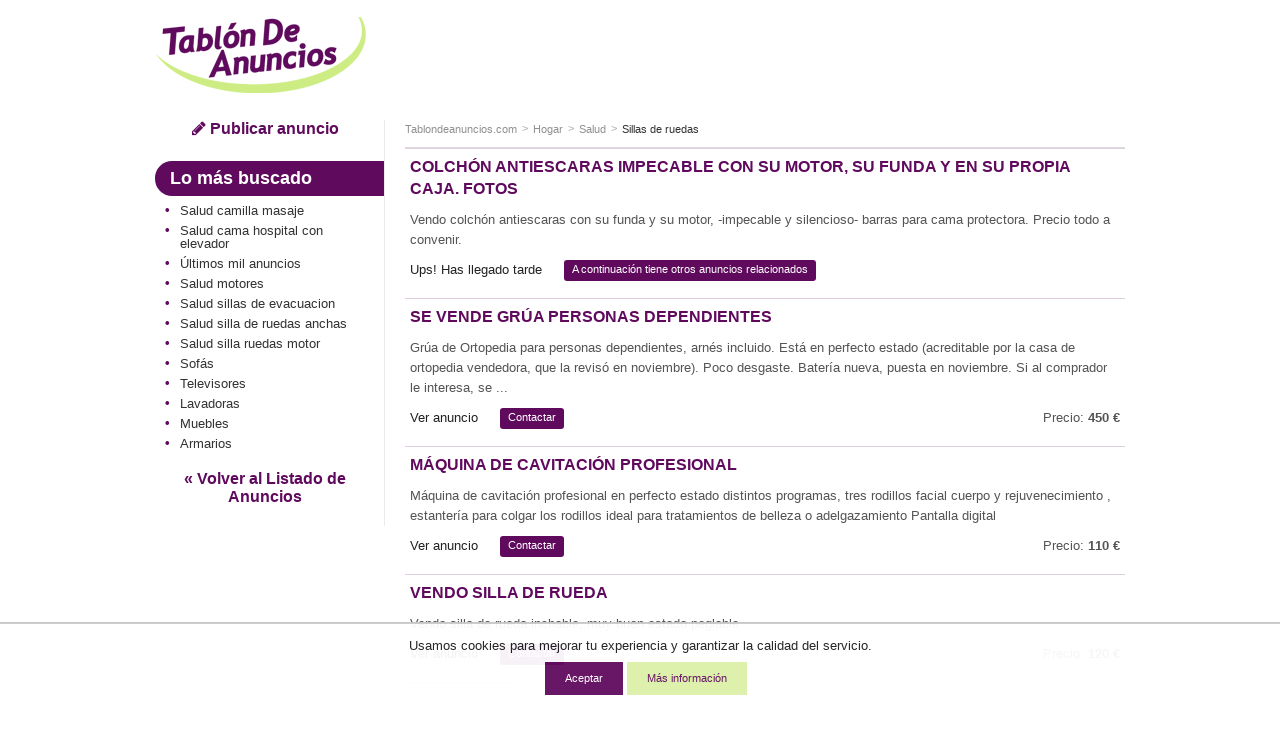

--- FILE ---
content_type: text/html; charset=ISO-8859-1
request_url: https://www.tablondeanuncios.com/sillas-ruedas/silla_de_ruedas_reclinable_y_desmontable-2414067.htm
body_size: 8276
content:
<!DOCTYPE html>
<!--[if lt IE 7]>      <html class="no-js lt-ie9 lt-ie8 lt-ie7"> <![endif]-->
<!--[if IE 7]>         <html class="no-js lt-ie9 lt-ie8"> <![endif]-->
<!--[if IE 8]>         <html class="no-js lt-ie9"> <![endif]-->
<!--[if gt IE 8]><!--> <html class="no-js"> <!--<![endif]-->
<head>
<meta http-equiv="X-UA-Compatible" content="IE=edge">
<meta name="viewport" content="width=device-width, initial-scale=1">
<title>TABLÓN DE ANUNCIOS - Colchón antiescaras impecable con su motor, su funda y en su propia caja. Fotos</title>
<meta http-equiv="Content-Type" content="text/html; charset=iso-8859-1">
<meta http-equiv="Content-Language" content="es"> 
<meta property="og:title" content="Colchón antiescaras impecable con su motor, su funda y en su propia caja. Fotos " > 
<meta property="og:description" content="Vendo colchón antiescaras con su funda y su motor, -impecable y silencioso- barras para cama protectora. Precio todo a convenir. 

" > 
<meta property="og:image" content="https://images0.tablondeanuncios.com/imagenesdin/24/14/foto2414067.jpg" > 
<link rel="shortcut icon" href="https://www.tablondeanuncios.com/imagenes/favicon.ico" type="image/x-icon">
<meta name="title" content="Colchón antiescaras impecable con su motor, su funda y en su propia caja. Fotos - Tablondeanuncios.com" >
<meta name="description" content="Salud Baleares. Vendo colchón antiescaras con su funda y su motor, -impecable y silencioso- barras para cama protectora. Precio todo ... " >
<meta name="keywords" content="Colchón antiescaras impecable con su motor, su funda y en su propia caja. Fotos, segunda mano, Salud, Baleares, Colchón, antiescaras, impecable, con, su, motor,, su, funda, y, en, su, propia, caja., Fotos, Salud Baleares segunda mano, Salud,  anuncios, tablondeanuncios " >
<link href="https://maxcdn.bootstrapcdn.com/font-awesome/4.7.0/css/font-awesome.min.css" rel="stylesheet">
<link rel="stylesheet" href="https://images0.tablondeanuncios.com/zurb/css/style_t.css">
<link rel="canonical" href="https://www.tablondeanuncios.com/sillas-ruedas/silla_de_ruedas_reclinable_y_desmontable-2414067.htm" >
<meta name="robots" content="index, follow">
<script src="https://images0.tablondeanuncios.com/zurb/js/vendor/modernizr-2.7.2.min.js"></script>
<!--[if gte IE 9]>
<style type="text/css">.gradient {filter: none;}</style>
<![endif]-->
<meta name="twitter:card" content="summary_large_image">
<meta name="twitter:site" content="@tablondanuncios">
<meta name="twitter:title" content="Colchón antiescaras impecable con su motor, su funda y en su propia caja. Fotos">
<meta name="twitter:description" content="Vendo colchón antiescaras con su funda y su motor, -impecable y silencioso- barras para cama protectora. Precio todo a convenir. 

">
<meta name="twitter:image:src" content="https://images0.tablondeanuncios.com/imagenesdin/24/14/foto2414067.jpg">
<meta name="twitter:domain" content="tablondeanuncios.com">
<meta name="twitter:data1" content="Baleares">
<meta name="twitter:label1" content="Provincia">
<meta name="twitter:data2" content="Salud">
<meta name="twitter:label2" content="Sección">    <style>
.identity-noticebar{width:100%;background: #ffffff; opacity:0.95;  border-top: 1px solid #c6c6c6;margin-bottom: 12px; position:fixed; bottom:0; margin:auto;  z-index:99; }.identity-noticebar-content{border-top: 1px solid #ccc;padding: 5px 10px;text-align:center;}.identity-noticebar-content span{text-align:center;color:#1d1d1d;display:block; padding:10px;}.identity-noticebar-content span a{font-size: 12px;color:#1d1d1d;text-decoration:underline}#cerrarnoticebar{display:block;float:right;font-size: 12px;color: #660066; cursor:pointer;}
</style>
<div class="identity-noticebar edge" style="display:none" id="layer_cookie">
<div class="identity-noticebar-content">
<div><span class="notice">Usamos cookies para mejorar tu experiencia y garantizar la calidad del servicio. </span></div>
<div>&nbsp;&nbsp;&nbsp;<div title="Aceptar" onclick="CookieLayerVisto();" class="button tiny">Aceptar</div>&nbsp;<div onclick="nlj('/politica-cookies.php');" title="Politica de cookies" class="button secondary tiny">M&aacute;s informaci&oacute;n</div></div>
</div></div>
<script>function getCookie_Layer(e){var o=document.cookie,i=o.indexOf(" "+e+"=");if(-1==i&&(i=o.indexOf(e+"=")),-1==i)o=null;else{i=o.indexOf("=",i)+1;var a=o.indexOf(";",i);-1==a&&(a=o.length),o=unescape(o.substring(i,a))}return o}function setCookie_Layer(e,o,i){var a=new Date;a.setDate(a.getDate()+i);var t=escape(o)+(null==i?"":";expires="+a.toUTCString());document.cookie=e+"="+t+"; path=/"}function CookieLayerVisualizado(e){setCookie_Layer("cookie_tda",e,2),setCookie_Layer("PerAds",0,2),document.getElementById("layer_cookie").style.display="none"}function CookieLayerVisto(){setCookie_Layer("cookie_tda",2,365),setCookie_Layer("PerAds",1,365),document.getElementById("layer_cookie").style.display="none"}var CookieLayer=getCookie_Layer("cookie_tda");null!=CookieLayer&&""!=CookieLayer&&"0"!=CookieLayer&&"1"!=CookieLayer?(document.getElementById("layer_cookie").style.display="none",0==getCookie_Layer("PerAds")&&setCookie_Layer("PerAds",2,365)):(null==CookieLayer&&(CookieLayer=0),document.getElementById("layer_cookie").style.display="block");var nonPerAds=getCookie_Layer("PerAds")>0?0:1;</script></div>
<script type="text/javascript">
var _gaq = _gaq || [];
_gaq.push(['_setAccount', 'UA-570619-1']);
_gaq.push(['_setCookieTimeout','604800']);
_gaq.push(['_setCustomVar',1,'TipoAnuncio','caducado',3]);
_gaq.push(['_setCustomVar',5,'Area','Hogar<10>-Salud',3]);
_gaq.push(['_setCustomVar',2,'Pagina','<10>-Salud-A',3]);
_gaq.push(['_trackPageview']);
(function() {
var ga = document.createElement('script'); ga.type = 'text/javascript'; ga.async = true;
ga.src = ('https:' == document.location.protocol ? 'https://ssl' : 'http://www') + '.google-analytics.com/ga.js';
var s = document.getElementsByTagName('script')[0]; s.parentNode.insertBefore(ga, s);
})();
</script>

<!-- Global site tag (gtag.js) - Google Analytics -->
<script async src="https://www.googletagmanager.com/gtag/js?id=G-WR9B0GSE5H"></script>
<script>
  window.dataLayer = window.dataLayer || [];
  function gtag(){dataLayer.push(arguments);}
  gtag('js', new Date());

  gtag('config', 'G-WR9B0GSE5H');



gtag('event','custom', {
    "TipoAnuncio":"caducado",
    "Area":"Hogar<10>-Salud",
});

gtag('event','custom', {
    "Pagina":"<10>-Salud-A",
});
gtag('set', 'content_group', '<10>');


</script>
<style>
/* Reemplazar solo el ícono .fa-twitter-square por el logo de X */
.fa-twitter-square {
    background: #ffffff url('https://cdn.jsdelivr.net/npm/@fortawesome/fontawesome-free/svgs/brands/x-twitter.svg') no-repeat center / 70%;
    display: inline-block;
    width: 1em;
    height: 1em;
	line-height: 1em;             /* Alinea con el texto */
    vertical-align: -0.125em;     /* Ajuste fino (igual que FA) */
    text-indent: -9999px; /* Oculta el glyph original */
    overflow: hidden;
    border-radius: 0.15em; /* Opcional: mantiene estilo "square" */
}

/* Elimina el contenido del pseudo-elemento de Font Awesome */
.fa-twitter-square:before {
    content: "" !important;
}
}
</style>

<link rel="stylesheet" href="https://unpkg.com/leaflet@1.0.1/dist/leaflet.css" />
<script src="https://unpkg.com/leaflet@1.0.1/dist/leaflet.js"></script>



<script type="text/javascript">
var map = null;
var nomapa=0;

 function load() {
 map = L.map('map').setView([39.6012, 2.61661], 17);
L.tileLayer( 'https://{s}.tile.openstreetmap.org/{z}/{x}/{y}.png', {
    attribution: '&copy; <a target="_blank" rel="nofollow" href="https://www.openstreetmap.org/copyright">OpenStreetMap</a>',
    subdomains: ['a','b','c']
}).addTo( map );
 
 
var circle = L.circle([39.6012, 2.61661], {
     color: '#cced82',
     fillColor: '#cced82',
     fillOpacity: 0.5,
     radius: 50
}).addTo(map);
map.scrollWheelZoom.disable();
map.dragging.disable();
map.attributionControl.setPrefix('Leaflet');
 }
</script>



<script type="text/javascript">
var width_w;
var channel_av=4893056695;
var channel_design_contenido;
var channel_mapa;
var channel_texto;
var channel_cabecera;
var channel_lateral;
width_w=document.body.offsetWidth;
if(width_w>500)
{
	channel_design_contenido=4703722232;
	channel_texto=4872351032;
	channel_mapa=7825817437;
	channel_cabecera=1220880635;
	channel_lateral=9601629039;
}
else
{
	channel_design_contenido=6180455438;
	channel_texto=3395617837;
	channel_mapa=6349084235;
	channel_cabecera=9018568235;
	channel_lateral=2697613830;
}
</script>

<script async='async' src='https://www.googletagservices.com/tag/js/gpt.js'></script>
<script>
  var googletag = googletag || {};
  googletag.cmd = googletag.cmd || [];
</script>

<script>
  googletag.cmd.push(function() {
var mapping = googletag.sizeMapping().addSize([800,0], [728, 90]).addSize([500,0], [468, 60]).addSize([0, 0], [320, 100]).build();	
googletag.defineSlot('/1007934/av_map', [[728, 90], [300, 250]], 'div-gpt-ad-1501831168437-0').addService(googletag.pubads());
googletag.defineSlot('/1007934/av_160x600', [[120, 600],[160, 600]], 'div-gpt-ad-1501831168437-1').addService(googletag.pubads());
googletag.defineSlot('/1007934/av_texto', [[728, 90], [320, 100],[300, 100]], 'div-gpt-ad-1501831168437-2').addService(googletag.pubads());
googletag.defineSlot('/1007934/av_cabecera', [[300, 250],[320, 100], [320, 50]], 'div-gpt-ad-1501831168437-3').addService(googletag.pubads());
googletag.defineSlot('/1007934/av_ver_fotos', [[300, 250], [728, 90], [468, 60]], 'div-gpt-ad-1501831168437-4').addService(googletag.pubads());
googletag.pubads().setRequestNonPersonalizedAds(nonPerAds);
    googletag.pubads().enableSingleRequest();
    googletag.enableServices();
  });
</script>

</head>
<body class="front category detail">
<div id="fb-root"></div>
<script>(function(d, s, id) {
  var js, fjs = d.getElementsByTagName(s)[0];
  if (d.getElementById(id)) return;
  js = d.createElement(s); js.id = id;
  js.src = "//connect.facebook.net/es_ES/sdk.js#xfbml=1&version=v2.8&appId=1568424350092917";
  fjs.parentNode.insertBefore(js, fjs);
}(document, 'script', 'facebook-jssdk'));</script>
<header id="header">
<div class="row">

<div class="large-3 medium-3 columns small-only-text-center" >
<div class="row collapse">
	<div class="small-6 small-only-text-left large-12 medium-12 columns">
		<a id="logo" href="https://www.tablondeanuncios.com/" title="Anuncios segunda mano" ><img src="https://images0.tablondeanuncios.com/imagenes/logo_tda.png" title="Tablón de Anuncios" alt="anuncios segunda mano"></a>
	</div>

	<!-- only for small: publish -->
<div class="small-6 hide-for-medium-up columns">
	<div class="row collapse">
		<div class="small-4 columns" style="border-right:1px solid white;">
        <span onClick='_gaq.push(["_trackEvent","Volver","","Hogar",2414067]);nlj("https://www.tablondeanuncios.com/salud-hogar/");'   class="button tiny expand"><i class="fa fa-2x fa-angle-double-left"></i></span>

</div>
		<div class="small-4 columns" style="border-right:1px solid white;">
				<span onClick='location.href="/tablon.php?busquedaavanzada=1&amp;tablon_a=10"'  title="Búsqueda avanzada" class="button tiny expand"><i class="fa fa-2x fa-search"></i></span>
							</div>
		<div class="small-4 columns end">
		<a href="/anuncio_editar.php?nuevo=1" class="button tiny expand" ><i class="fa fa-2x fa-pencil"></i></a>
		</div>
	</div>
	</div>
	</div>
</div>
<div class="small-12 large-9 medium-9 columns" >
		<div class="row text-center">
            
                			<div id="search-box" class=" large-12 medium-12 columns">

                                <style>
                .av_desktop { width: 320px; height: 100px; }
@media(min-width: 500px) { .av_desktop { width: 468px; height: 60px; } }
@media(min-width: 800px) { .av_desktop { width: 728px; height: 90px; } }
</style>

                <script async src="//pagead2.googlesyndication.com/pagead/js/adsbygoogle.js"></script>
<!-- av_cabecera_desktop -->
<ins class="adsbygoogle av_desktop"
     style="display:block"
     data-ad-client="ca-pub-2662455493681427"
     data-ad-slot="3792305310"
     ></ins>
<script>
(adsbygoogle = window.adsbygoogle || []).requestNonPersonalizedAds=nonPerAds;
(adsbygoogle = window.adsbygoogle || []).push({params: {google_ad_channel:channel_av+channel_design_contenido+"+5671855835"}});
</script>
                </div>


	</div>
</div>
</div>
</header>

<div id="page">
	<div class="row">
		<div class="medium-3 columns">
        
			<aside id="aside">
<div class="show-for-medium-up text-center">
	<a href="/anuncio_editar.php?nuevo=1" class="button blank" ><i class="fa fa-pencil"></i> Publicar anuncio</a>
	</div><div class="hide-for-small-only">
<h2 class="subheader">Lo más buscado</h2>
<ul class="side-nav">	
	<li ><a href='/salud-hogar/camilla-masaje.htm' title='Salud camilla masaje' >Salud camilla masaje</a></li><li ><a href='/salud-hogar/cama-hospital-con-elevador.htm' title='Salud cama hospital con elevador' >Salud cama hospital con elevador</a></li><li ><a href='https://www.tablondeanuncios.com/ultimos-mil-anuncios.php' title='Últimos mil anuncios'>Últimos mil anuncios</a></li><li ><a href='/salud-hogar/motores.htm' title='Salud motores' >Salud motores</a></li><li ><a href='/salud-hogar/sillas-de-evacuacion.htm' title='Salud sillas de evacuacion' >Salud sillas de evacuacion</a></li><li ><a href='/salud-hogar/silla-de-ruedas-anchas.htm' title='Salud silla de ruedas anchas' >Salud silla de ruedas anchas</a></li><li ><a href='/salud-hogar/silla-ruedas-motor.htm' title='Salud silla ruedas motor' >Salud silla ruedas motor</a></li><li ><a href="/sofa/">Sofás</a></li><li ><a href="/television-segunda-mano/">Televisores</a></li><li ><a href="/lavadora/">Lavadoras</a></li><li ><a href="/muebles/">Muebles</a></li><li ><a href="/armarios/">Armarios</a></li></ul>

<div id="volver">
	<span onClick='_gaq.push(["_trackEvent","Volver","","Hogar",2414067]);nlj("https://www.tablondeanuncios.com/salud-hogar/");' title="Ver todos los anuncios relacionados " class="button blank">&laquo; Volver al Listado de Anuncios</span>
</div>
</div>    
</aside>
</div><!-- /aside: left column (desktop) -->
<!-- section: detail  -->
<div class="medium-9 columns">
	<section id="section">

		<header>
		<div class="row collapse">
				
		<div class="small-12 medium-12 columns">
			<ul class="breadcrumbs"><!-- breadcrumb -->
            				<li class="ncurrent hide-for-small-only"><a href="/" title="segunda mano">Tablondeanuncios.com</a></li>
                								<li class="ncurrent"><a href="https://www.tablondeanuncios.com/hogar/">Hogar</a></li>
				<li class="ncurrent"><a href="https://www.tablondeanuncios.com/salud-hogar/">Salud</a></li>
								<li><a href="https://www.tablondeanuncios.com/sillas-ruedas/">Sillas de ruedas</a></li>
								</ul>

</div>
</div>
<hr/>
</header>
				<div class="row" style="padding:0">
</div>

</footer>
</article>
</section>

<section><article class="result-item">
<header><!-- item header -->  
<h1><a href="#">Colchón antiescaras impecable con su motor, su funda y en su propia caja. Fotos</a></h1>
</header>  
<div class="row">
<div class="small-12 medium-12 large-12 columns">
<h2><p>
Vendo colchón antiescaras con su funda y su motor, -impecable y silencioso- barras para cama protectora. Precio todo a convenir. 

</p>
</h2>
</div>
</div>
<footer><!-- item options -->
<div class="row">
<div class="small-12 columns">
<ul class="inline-list">
	<li><span >Ups! Has llegado tarde</span></li>
	<li><span class="label radius" >A continuación tiene otros anuncios relacionados</span></li>
</ul>
</div>

</div>
</footer>
<hr><!-- separator -->  
</article>
<article class="result-item">
<header><!-- item header -->
<h3 ><a href="/grua-ortopedica/se_vende_grua_personas_dependientes-5242275.htm?l=tdaanunciover" target="_blank">Se vende grúa personas dependientes</a></h3>
</header>  
<div class="row">
<div class="small-12 medium-12 large-12 columns">
<p>
Grúa de Ortopedia para personas dependientes, arnés incluido. Está en perfecto estado (acreditable por la casa de ortopedia vendedora, que la revisó en noviembre). Poco desgaste. Batería nueva, puesta en noviembre. Si al comprador le interesa, se ...</p>
</div>
</div>
<footer>
<div class="row">
<div class="small-8 columns">
<ul class="inline-list">
	<li><span class="link_js" onclick='nlj("/grua-ortopedica/se_vende_grua_personas_dependientes-5242275.htm");'>Ver anuncio</span></li>
	<li><span class="label radius link_js" onClick="javascript:wet('solicitar_info_p_lite.php?t=1769223670&anuncio=',5242275,400,500); _gaq.push(['_trackEvent','Solicitar info','Hogar','Salud',5242275]);">Contactar</span></li>
</ul>
</div>
<div class="small-4 columns text-right">
	<p>Precio: <strong>450 &euro;</strong></p>
</div>
</div>
</footer>
<hr>  
</article>
<article class="result-item">
<header><!-- item header -->
<h3 ><a href="/salud-hogar/maquina_de_cavitacion_profesional-5232402.htm?l=tdaanunciover" target="_blank">Máquina de cavitación profesional</a></h3>
</header>  
<div class="row">
<div class="small-12 medium-12 large-12 columns">
<p>
Máquina de cavitación profesional en perfecto estado distintos programas, tres rodillos facial cuerpo y rejuvenecimiento , estantería para colgar los rodillos ideal para tratamientos de belleza o adelgazamiento
Pantalla digital</p>
</div>
</div>
<footer>
<div class="row">
<div class="small-8 columns">
<ul class="inline-list">
	<li><span class="link_js" onclick='nlj("/salud-hogar/maquina_de_cavitacion_profesional-5232402.htm");'>Ver anuncio</span></li>
	<li><span class="label radius link_js" onClick="javascript:wet('solicitar_info_p_lite.php?t=1769223670&anuncio=',5232402,400,500); _gaq.push(['_trackEvent','Solicitar info','Hogar','Salud',5232402]);">Contactar</span></li>
</ul>
</div>
<div class="small-4 columns text-right">
	<p>Precio: <strong>110 &euro;</strong></p>
</div>
</div>
</footer>
<hr>  
</article>
<article class="result-item">
<header><!-- item header -->
<h3 ><a href="/sillas-ruedas/vendo__silla_de_rueda-4668093.htm?l=tdaanunciover" target="_blank">Vendo  silla de rueda</a></h3>
</header>  
<div class="row">
<div class="small-12 medium-12 large-12 columns">
<p>
Vendo silla de rueda  inchable, muy buen estado  peglable </p>
</div>
</div>
<footer>
<div class="row">
<div class="small-8 columns">
<ul class="inline-list">
	<li><span class="link_js" onclick='nlj("/sillas-ruedas/vendo__silla_de_rueda-4668093.htm");'>Ver anuncio</span></li>
	<li><span class="label radius link_js" onClick="javascript:wet('solicitar_info_p_lite.php?t=1769223670&anuncio=',4668093,400,500); _gaq.push(['_trackEvent','Solicitar info','Hogar','Salud',4668093]);">Contactar</span></li>
</ul>
</div>
<div class="small-4 columns text-right">
	<p>Precio: <strong>120 &euro;</strong></p>
</div>
</div>
</footer>
<hr>  
</article>
<article class="result-item" style="padding-left:0;">	
<div id="wide_ad_unit" > 
<style>
h3 a {
    font-size: 16px;font-weight: bold;color: #600a5e;text-transform: uppercase;
}
.responsive-listado{ width: 320px; height: 100px; }
@media(min-width: 500px) {  .responsive-listado{ width: 468px; height: 130px; } }
@media(min-width: 800px) {  .responsive-listado{ width: 728px; height: 130px; } }
</style>
<script async src="//pagead2.googlesyndication.com/pagead/js/adsbygoogle.js"></script>
<!-- anuncio-listado-intermedio -->
<ins class="adsbygoogle responsive-listado"
     style="display:inline-block;min-width:320px;max-width:1200px;width:100%;height:100px"
     data-ad-client="ca-pub-2662455493681427"
     data-ad-slot="8033995830"></ins>
<script>
(adsbygoogle = window.adsbygoogle || []).push({});
</script></div>
</article><article class="result-item">
<header><!-- item header -->
<h3 ><a href="/salud-hogar/purificador_de_iones_chicco-4148613.htm?l=tdaanunciover" target="_blank">Purificador de iones chicco.</a></h3>
</header>  
<div class="row">
<div class="small-12 medium-12 large-12 columns">
<p>
PURIFICADOR DE IONES CHICCO Vendo: PURIFICADOR DE IONES, LAMPARA Y DIFUSOR DE ESENCIAS CHICCO BREATHY BLUE. Por 20€. Con unas dimensiones de 24 x 22 x 12 cm. Mejora la calidad del ambiente donde vive el niño purifica e ioniza, ilumina agradablemen...</p>
</div>
</div>
<footer>
<div class="row">
<div class="small-8 columns">
<ul class="inline-list">
	<li><span class="link_js" onclick='nlj("/salud-hogar/purificador_de_iones_chicco-4148613.htm");'>Ver anuncio</span></li>
	<li><span class="label radius link_js" onClick="javascript:wet('solicitar_info_p_lite.php?t=1769223670&anuncio=',4148613,400,500); _gaq.push(['_trackEvent','Solicitar info','Hogar','Salud',4148613]);">Contactar</span></li>
</ul>
</div>
<div class="small-4 columns text-right">
	<p>Precio: <strong>20 &euro;</strong></p>
</div>
</div>
</footer>
<hr>  
</article>
<article class="result-item">
<header><!-- item header -->
<h3 ><a href="/sillas-ruedas/silla_de_ruedas_rea_clematis_invacare-5178331.htm?l=tdaanunciover" target="_blank">Silla de ruedas Rea Clematis INVACARE</a></h3>
</header>  
<div class="row">
<div class="small-12 medium-12 large-12 columns">
<p>
Silla de ruedas Rea Clematis Invacare completa con cojin de asiento, reposacaberzas, reposapies, reposabrazos, soportes de tronco. 

Anchura del asiento 40 cm. 
Anchura total, de exterior de rueda a exterior de rueda, 65 cm.

Tal y como se ve en...</p>
</div>
</div>
<footer>
<div class="row">
<div class="small-8 columns">
<ul class="inline-list">
	<li><span class="link_js" onclick='nlj("/sillas-ruedas/silla_de_ruedas_rea_clematis_invacare-5178331.htm");'>Ver anuncio</span></li>
	<li><span class="label radius link_js" onClick="javascript:wet('solicitar_info_p_lite.php?t=1769223670&anuncio=',5178331,400,500); _gaq.push(['_trackEvent','Solicitar info','Hogar','Salud',5178331]);">Contactar</span></li>
</ul>
</div>
<div class="small-4 columns text-right">
	<p>Precio: <strong>500 &euro;</strong></p>
</div>
</div>
</footer>
<hr>  
</article>
<article class="result-item">
<header><!-- item header -->
<h3 ><a href="/cama-ortopedica/cama_hospitalaria_-5230287.htm?l=tdaanunciover" target="_blank">Cama hospitalaria </a></h3>
</header>  
<div class="row">
<div class="small-12 medium-12 large-12 columns">
<p>
Cama hospitalaria como nueva, apenas tiene uso.
La cama es como la de un hospital se sube se baja.
Las medidas son 1,90/90
Te vale tanto un colchón de 80 y también el de 90cm</p>
</div>
</div>
<footer>
<div class="row">
<div class="small-8 columns">
<ul class="inline-list">
	<li><span class="link_js" onclick='nlj("/cama-ortopedica/cama_hospitalaria_-5230287.htm");'>Ver anuncio</span></li>
	<li><span class="label radius link_js" onClick="javascript:wet('solicitar_info_p_lite.php?t=1769223670&anuncio=',5230287,400,500); _gaq.push(['_trackEvent','Solicitar info','Hogar','Salud',5230287]);">Contactar</span></li>
</ul>
</div>
<div class="small-4 columns text-right">
	<p>Precio: <strong>400 &euro;</strong></p>
</div>
</div>
</footer>
<hr>  
</article>
<div class="panel">
	<div class="row"><!-- /1007934/av_map -->
<div id='div-gpt-ad-1501831168437-0'>
<script>
googletag.cmd.push(function() { googletag.display('div-gpt-ad-1501831168437-0'); });
</script>
</div>
	</div>
</div><div class="panel"><div style="text-align:left; padding-top:10px;" ><span class="arial14morado"><strong>Aquí puedes encontrar lo que buscas</strong></span>: <a href="/trabajo/">ofertas de empleo</a>, <a href="/bicicleta/" title="bicicletas segunda mano" class="enlace_pie">bicicletas</a>, <a href="https://www.tablondeanuncios.com/" title="Tablón de Anuncios de segunda mano" class="enlace_pie">segunda mano</a>, <a href="/ropa/" title="ropa usada" class="enlace_pie">ropa de segunda mano</a>, <a href="https://www.tablondeanuncios.com/coches-baratos.php" title="coches baratos" class="enlace_pie">coches baratos</a></div>
 <br>
    <strong>Encuentra lo que necesitas:</strong> <a href="https://www.tablondeanuncios.com/ultimos-mil-anuncios.php" class="link_js">MIL ANUNCIOS de hoy</a>, <a href="https://www.tablondeanuncios.com/" title="Tablón de Anuncios de segunda mano" class="enlace_pie">Anuncios de segunda mano</a>
        </div>

	 <br><br>
</section>
 
<div id="volver">
	<span onClick='_gaq.push(["_trackEvent","Volver","","Hogar",2414067]);nlj("https://www.tablondeanuncios.com/salud-hogar/");' title="Ver todos los anuncios relacionados " class="button blank">&laquo; Volver al Listado de Anuncios</span>
</div>
</div>
</div>
</div>


<footer id="footer">
<div class="row">
<hr>
<div class="small-12 medium-6 columns small-text-center" >
	<ul class="inline-list">
      <li onclick="nlj('https://www.tablondeanuncios.com/pol_respons.php',1);" class="link_js">Condiciones de uso</li>
      <li onclick="nlj('https://www.tablondeanuncios.com/politica-cookies.php',1)" class="link_js">Política de Cookies</li>
      <li onclick="nlj('https://www.tablondeanuncios.com/publicidad-anuncios.php',1)" class="link_js">Publicidad</li>
      <li onclick="nlj('https://www.tablondeanuncios.com/contacto_ayuda.php?p=1',1)" class="link_js hide-for-small-only">Contactar</li>
    </ul>
</div>  

<div class="small-6 medium-3 columns small-text-center">
<div class="small-6 columns" >
	<span onclick='nlj("https://www.tablondeanuncios.com/faq.php",1);' class="link_js" title="Ayuda"><i class="fa fa-2x fa-question-circle" style="color:#600a5e;"></i></span>
</div>
<div class="small-2 columns small-text-center end" >
	<span onclick="javascript:nlj('https://www.tablondeanuncios.com/mis-anuncios/',1);" class="link_js" title="Mis Anuncios"><i class="fa fa-2x fa-lock" style="color:#600a5e;"></i></span>
    
    </div>
    </div>
		    <div class="small-6 medium-3 columns small-only-text-center medium-text-right" >
		<a href="https://www.facebook.com/sharer.php?u=https%3A%2F%2Fwww.tablondeanuncios.com%2Fsillas-ruedas%2Fsilla_de_ruedas_reclinable_y_desmontable-2414067.htm" target="_blank" rel="nofollow noopener"><i class="fa fa-2x fa-facebook-square" style="color:#3B5998;"></i></a>&nbsp;&nbsp;
		<a href="https://www.twitter.com/share?url=https%3A%2F%2Fwww.tablondeanuncios.com%2Fsillas-ruedas%2Fsilla_de_ruedas_reclinable_y_desmontable-2414067.htm&text=Colch%C3%B3n+antiescaras+impecable+con+su+motor%2C+su+funda+y+en+su+propia+caja.+Fotos" target="_blank" rel="nofollow noopener"><i class="fa fa-2x fa-twitter-square" style="color:#20C7FF;"></i></a>
        &nbsp;&nbsp;
		
                
        
<a href="https://api.whatsapp.com/send?text=ColchÃ³n antiescaras impecable con su motor, su funda y en su propia caja. Fotos https%3A%2F%2Fwww.tablondeanuncios.com%2Fsillas-ruedas%2Fsilla_de_ruedas_reclinable_y_desmontable-2414067.htm%3Futm_source%3Dwhatsapp%26utm_medium%3Dpie"  target="_blank" rel="nofollow noopener"><i class="fa fa-2x fa-whatsapp" style="color:#4dc247;"></i></a>
		
		
    </div>
		    <div class="small-12 medium-12 columns small-only-text-center ">
      <p style="line-height:0.9rem;padding:2px 0;">&copy;1999-2026 TablondeAnuncios.com: Compra venta de segunda mano, anuncios clasificados y ofertas de empleo</p>
    </div>    
</div>        
</footer>
 
<style>#shadowbg{position:absolute;z-index:100;top:0;left:0;background-color:#fff;filter:alpha(opacity=70);-moz-opacity:0.7;opacity:0.7}#popbox{position:absolute;background: #ffffff;border: #681868 5px solid ;z-index: 103;text-align: right;top: 50%;display: block;box-shadow: 0 0 15px #681868; padding:10px;}.close{color:#681868;font-family: verdana; font-size: 10pt; font-weight: bold; text-decoration:none}#boxf{width:420px;height:300px}</style>
<div id="wbox"></div>
<script type="text/javascript" language="javascript" src="https://images0.tablondeanuncios.com/js/funciones2.js"></script>


<script src="https://ajax.googleapis.com/ajax/libs/jquery/1.12.4/jquery.min.js"></script>
<script>window.jQuery || document.write('<script src="https://images0.tablondeanuncios.com/zurb/js/vendor/jquery-1.10.2.min.js"><\/script>')</script>
<script src="https://images0.tablondeanuncios.com/zurb/js/foundation/min/app.min.js"></script>
<script>$(document).foundation();</script>

<!-- scripts -->
<script>
if (document.addEventListener) {
    document.addEventListener('DOMContentLoaded', init, true);
} else if (document.all && !window.opera){ //Crude test for IE
//Define a "blank" external JavaScript tag
    document.write('<script type="text/javascript" id="contentloadtag" defer="defer" src="javascript:void(0)"><\/script>');
    var contentloadtag=document.getElementById("contentloadtag");
    contentloadtag.onreadystatechange=function(){
        if (this.readyState=="complete") {
            init();
            //ie('open');
        }
    }
}
function init(){
	load();}
window.unload=function(){ GUnload();}
</script>
	
	</body>
</html>

--- FILE ---
content_type: text/html; charset=utf-8
request_url: https://www.google.com/recaptcha/api2/aframe
body_size: 267
content:
<!DOCTYPE HTML><html><head><meta http-equiv="content-type" content="text/html; charset=UTF-8"></head><body><script nonce="7N9WIyd9kxE4DsqeU43Vtg">/** Anti-fraud and anti-abuse applications only. See google.com/recaptcha */ try{var clients={'sodar':'https://pagead2.googlesyndication.com/pagead/sodar?'};window.addEventListener("message",function(a){try{if(a.source===window.parent){var b=JSON.parse(a.data);var c=clients[b['id']];if(c){var d=document.createElement('img');d.src=c+b['params']+'&rc='+(localStorage.getItem("rc::a")?sessionStorage.getItem("rc::b"):"");window.document.body.appendChild(d);sessionStorage.setItem("rc::e",parseInt(sessionStorage.getItem("rc::e")||0)+1);localStorage.setItem("rc::h",'1769223674415');}}}catch(b){}});window.parent.postMessage("_grecaptcha_ready", "*");}catch(b){}</script></body></html>